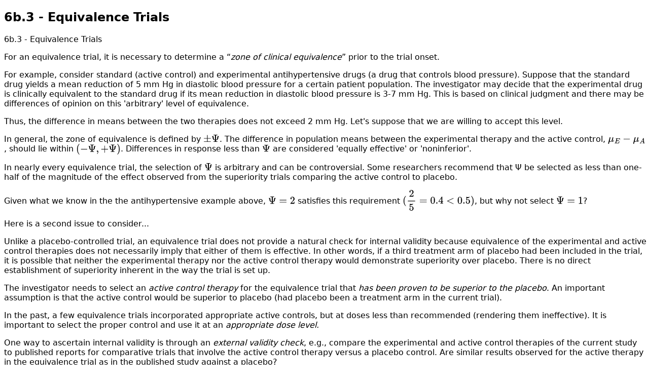

--- FILE ---
content_type: text/html; charset=UTF-8
request_url: https://online.stat.psu.edu/stat509/book/export/html/675
body_size: 10383
content:
<!DOCTYPE html>
<html lang="en" dir="ltr">
  <head>
    <title>6b.3 - Equivalence Trials</title>
    
    <base href="https://online.stat.psu.edu/stat509" />
    <link rel="stylesheet" type="text/css" href="/stat509/themes/theme/dist/css/print.min.css">
    <script type="text/javascript" id="MathJax-script" async
      src="https://unpkg.com/mathjax@3/es5/tex-mml-svg.js">
    </script>
  </head>
  <body>
    
          <div>
        
<article id="node-675" class="section-2">
  <h1 class="book-heading">6b.3 - Equivalence Trials</h1>
  <span class="field field--name-title field--type-string field--label-hidden">6b.3 - Equivalence Trials</span>

      <div class="field field--name-field-paragraph field--type-entity-reference-revisions field--label-hidden field__items">
              <div class="field__item">





  <div class="paragraph card card--default bg-default paragraph--type-card" id="paragraph--224">
             

                                
                          <div class="card-body">
            

      
            <div class="clearfix text-formatted field field--name-field-content field--type-text-long field--label-hidden field__item"><p>For an equivalence trial, it is necessary to determine a “<em>zone of clinical equivalence</em>” prior to the trial onset.</p>

<p>For example, consider standard (active control) and experimental antihypertensive drugs (a drug that controls blood pressure). Suppose that the standard drug yields a mean reduction of 5 mm Hg in diastolic blood pressure for a certain patient population. The investigator may decide that the experimental drug is clinically equivalent to the standard drug if its mean reduction in diastolic blood pressure is 3-7 mm Hg. This is based on clinical judgment and there may be differences of opinion on this 'arbitrary' level of equivalence.</p>

<p>Thus, the difference in means between the two therapies does not exceed 2 mm Hg. Let's suppose that we are willing to accept this level.</p>

<p>In general, the zone of equivalence is defined by \(±\Psi\). The difference in population means between the experimental therapy and the active control, \(\mu_E - \mu_A\), should lie within \((-\Psi, +\Psi)\). Differences in response less than \(\Psi\) are considered 'equally effective' or 'noninferior'.</p>

<p>In nearly every equivalence trial, the selection of \(\Psi\) is arbitrary and can be controversial. Some researchers recommend that Ψ be selected as less than one-half of the magnitude of the effect observed from the superiority trials comparing the active control to placebo.</p>

<p>Given what we know in the the antihypertensive example above, \(\Psi = 2\) satisfies this requirement \((\dfrac{2}{5}&nbsp;= 0.4 &lt; 0.5)\), but why not select \(\Psi = 1\)?</p>

<p>Here is a second issue to consider...</p>

<p>Unlike a placebo-controlled trial, an equivalence trial does not provide a natural check for internal validity because equivalence of the experimental and active control therapies does not necessarily imply that either of them is effective. In other words, if a third treatment arm of placebo had been included in the trial, it is possible that neither the experimental therapy nor the active control therapy would demonstrate superiority over placebo. There is no direct establishment of superiority inherent in the way the trial is set up.</p>

<p>The investigator needs to select an <em>active control therapy</em> for the equivalence trial that <em>has been proven to be superior to the placebo</em>. An important assumption is that the active control would be superior to placebo (had placebo been a treatment arm in the current trial).</p>

<p>In the past, a few equivalence trials incorporated appropriate active controls, but at doses less than recommended (rendering them ineffective). It is important to select the proper control and use it at an <em>appropriate dose level.</em></p>

<p>One way to ascertain internal validity is through an <em>external validity check</em>, e.g., compare the experimental and active control therapies of the current study to published reports for comparative trials that involve the active control therapy versus a placebo control. Are similar results observed for the active therapy in the equivalence trial as in the published study against a placebo?</p>

<p>External comparisons should examine response levels, patient compliance, withdrawal rates, use of rescue medications, etc. An external validity check is only possible if the chosen active control therapy for the equivalence trial was determined effective in a superiority trial. An under-dosed or over-dosed regimen for the active control therapy in an equivalence trial can bias the results and interpretations. In addition, the design for the equivalence trial should mimic (within reason) the design for the superiority trial. Some of this advice is difficult to follow and may be impossible to implement.</p>

<p>(Another aspect of internal validity, of course, is the quality of the trial, in terms of inclusion/exclusion criteria, dosing regimens, quality control, etc. Do not run a sloppy study!)</p>

<p>The U.S. Food and Drug Administration (FDA) and the National Institutes of Health (NIH) typically require <strong>intent-to-treat (ITT) analyses</strong> in placebo-controlled trials. In an ITT analysis, data on all randomized patients are included in the analysis, regardless of protocol violations, lack of adherence, withdrawal, incorrectly taking the other treatment, etc. The ITT analysis reflects what will happen in the real world, outside the realm of a controlled clinical trial.</p>

<p>Is this appropriate? In a superiority trial, the ITT analysis usually is conservative because it tends to diffuse the difference between the treatment arms. There is more 'noise' in an ITT study. This is due to the increased variability from protocol violations, lack of adherence, withdrawal, etc. You can overcome this noise by increasing the sample size.</p>

<p>In an equivalence trial, the ITT analysis still is appropriate. There is a misconception that the ITT analysis will have the opposite effect in an equivalence trial, i.e., it will be easier to demonstrate equivalence. This is not so. Even with an ITT analysis in an equivalence trial, it still is important to conduct a well-designed study with a sufficient sample size and good quality control.</p>

<p>An alternative to an intent-to-treat analysis is a <em>protocol analysis</em>, whereby subjects are analyzed according to the treatment received. A protocol analysis excludes subjects who did not satisfy the inclusion criteria, did not comply with taking study medications, violated the protocol, etc. You are excluding data from the patients that do not follow the protocol when it comes to the analysis. A protocol analysis is expected to enhance differences between treatments, so it usually will be conservative for an equivalence trial. Obviously, a protocol analysis is susceptible to many biases and must be performed very carefully. You may think that you are removing all of the biases, when in fact you may not be. A protocol analysis could be considered as supplemental to the ITT analysis. The U.S. FDA moved to ITT studies years ago to avoid biases introduced when researchers selectively excluded patients from analysis because of various protocol deviations. Many of the major medical journals also will only accept ITT studies for these reasons as well.</p>
</div>
      
          </div>
                
                                      </div>
</div>
          </div>
  
  <hr>
  
</article>
          </div>
        <table>
    <caption><strong>Legend</strong></caption>
    <tr>
        <td><sup>[1]</sup></td><td>Link</td>
    </tr>
    <tr>
        <td>&#8613;</td><td>Has Tooltip/Popover</td>
    </tr>
    <tr>
        <td><span style="border:1px dashed; padding: 0 4px;">&nbsp;</span></td><td>Toggleable Visibility</td>
    </tr>
  <table>
  <br>
  </body>
  <script defer>
    var dialogShown = false;

    /*
        Wait for page to load then replace videos with links.
    */
    document.addEventListener("DOMContentLoaded", function(event) {
        console.log("/stat509/themes/theme");
        const iframes = document.querySelectorAll('iframe');

        for(const frame of iframes){
            const src = frame.src;
            if(src.includes('youtube')){
                const url = frame.src.split('?')[0].replace('embed', 'watch');
                frame.parentElement.style.display = 'block';
                frame.parentElement.innerHTML = '<i><a href="'+url+'">'+url+'</a></i>';
            } else if(src.includes('kaltura')){
                /* @todo: get cleaner output */
                const url = frame.src;
                frame.parentElement.style.display = 'block';
                frame.parentElement.innerHTML = '<i><a href="'+url+'">'+url+'</a></i>';
            }
        }

        append_print_links();
    });

    function append_print_links(){
        let links = document.querySelectorAll('a');
        let print_links = document.createElement('ol');
        let hrefs = [];
        let count = 1;

        print_links.setAttribute('id', 'print-links');

        for(const link of links){
            let ref = document.createElement("span");
                ref.innerHTML = '&nbsp;<sup>[' + count + ']</sup>';
            let href = (typeof link.attributes['xlink:href'] !== 'undefined') ? link.href.baseVal : link.href;
            let li = document.createElement("li");
            let item = document.createElement("a");
                item.setAttribute('href', href);
                item.setAttribute('id', 'link-' + count);
                item.innerHTML = href;

            (link.parentNode).appendChild(ref);
            li.appendChild(item);
            print_links.append(li);
            count++;
        }

        if(document.referrer){
            document.body.append('Source: ' + document.referrer);
        }

        document.body.append(document.createElement('p'));
        document.body.append('Links: ');
        document.body.append(print_links);
    }
    </script>
    <script defer>
        window.MathJax = {
          tex: {
            inlineMath: [ ['$','$'], ['\\(','\\)'] ]
          }
        };
        MathJax.typeset();
    </script>
</html>

--- FILE ---
content_type: text/css
request_url: https://online.stat.psu.edu/stat509/themes/theme/dist/css/print.min.css
body_size: 10072
content:
*{-webkit-font-smoothing:antialiased;-moz-osx-font-smoothing:grayscale}body{font-family:'Open Sans',-apple-system,system-ui,BlinkMacSystemFont,'Segoe UI',Roboto,'Helvetica Neue',Arial,sans-serif;font-size:16px}body,input,select,textarea{color:#000;background:0 0}body,body.sidebar-first,body.sidebar-second,body.two-sidebars{width:99%}hr{margin-top:1rem;margin-bottom:1rem;border:0;border-top:1px solid rgba(0,0,0,.1);box-sizing:content-box;height:0;overflow:visible}*,::after,::before{text-shadow:none!important;box-shadow:none!important}a,a:visited{text-decoration:underline}abbr[title]::after{content:" (" attr(title) ")"}pre{white-space:pre-wrap!important}blockquote,pre{border:1px solid #999;page-break-inside:avoid}thead{display:table-header-group}img,tr{page-break-inside:avoid}h2,h3,p{orphans:3;widows:3}h2,h3{page-break-after:avoid}.navbar{display:none}table,td,th{border:1px solid #000;border-collapse:collapse!important;padding:5px}#sidebar-first,#sidebar-second,#toolbar,.navigation,.shortcut-action,.site-footer,.tabs{display:none}.one-sidebar .main-content,.two-sidebars .main-content{width:100%}.featured-bottom{width:960px;margin:0;padding:0;border:none}.featured-bottom-first,.featured-bottom-second,.featured-bottom-third{width:250px}.no-decoration{text-decoration:none!important}.no-print{display:none}.tab-content .tab-pane{display:list-item;padding-left:.5rem;margin-left:1rem;list-style-type:decimal;border:1px dashed;margin-bottom:4px}.collapse,.modal{border:1px dashed;margin-bottom:4px;padding:4px}img,svg{max-width:550px}.close,button[data-toggle=collapse],button[data-toggle=modal]{display:none}.video-embed-field-responsive-video{display:none}.minitab-header .field--name-field-title{display:inline-flex}.field--name-field-thumbnail{display:none}.text-justify{text-align:justify!important}.text-nowrap{white-space:nowrap!important}.text-truncate{overflow:hidden;text-overflow:ellipsis;white-space:nowrap}.text-left{text-align:left!important}.text-right{text-align:right!important}.text-center{text-align:center!important}.text-lowercase{text-transform:lowercase!important}.text-uppercase{text-transform:uppercase!important}.text-capitalize{text-transform:capitalize!important}.font-weight-light{font-weight:300!important}.font-weight-normal{font-weight:400!important}.font-weight-bold{font-weight:700!important}.font-italic{font-style:italic!important}.text-muted{color:#868e96!important}.text-hide{font:0/0 a;color:transparent;text-shadow:none;background-color:transparent;border:0}.visible{visibility:visible!important}.invisible{visibility:hidden!important}.d-none{display:none!important}.d-inline{display:inline!important}.d-inline-block{display:inline-block!important}.d-block{display:block!important}.d-table{display:table!important}.d-table-row{display:table-row!important}.d-table-cell{display:table-cell!important}.d-flex{display:-webkit-box!important;display:-ms-flexbox!important;display:flex!important}.d-inline-flex{display:-webkit-inline-box!important;display:-ms-inline-flexbox!important;display:inline-flex!important}.card-header-icon,svg[role=icon]{max-width:40px;max-height:40px}.hint::after{content:'\0021a5';vertical-align:super}:root{--blue:#007bff;--indigo:#6610f2;--purple:#6f42c1;--pink:#e83e8c;--red:#dc3545;--orange:#fd7e14;--yellow:#ffc107;--green:#28a745;--teal:#20c997;--cyan:#17a2b8;--white:#fff;--gray:#6c757d;--gray-dark:#343a40;--primary:#007bff;--secondary:#6c757d;--info:#17a2b8;--warning:#ffc107;--light:#f8f9fa;--dark:#343a40;--psu-primary-lt-blue:#96bee6;--psu-primary-md-blue:#065094;--psu-primary-dk-blue:#043c6e;--header-primary:#172741;--header-secondary:#2b76c1;--psu-secondary-lt:#3f536b;--psu-secondary-md:#3b4c60;--psu-secondary-dk:#2f3647;--psu-secondary-md-comp:#f2f4f7;--psu-xd-yellow:#edac07;--psu-dk-yellow:#f9c02f;--psu-md-yellow:#facf61;--psu-lt-yellow:#fcde92;--psu-xl-yellow:#fdedc4;--psu-yellow:#facf61;--psu-yellow:var(--psu-md-yellow);--psu-xd-orange:#e0590b;--psu-dk-orange:#f57429;--psu-md-orange:#f79359;--psu-lt-orange:#f9b38a;--psu-xl-orange:#fcd3bb;--psu-orange:#f79359;--psu-orange:var(--psu-md-orange);--psu-xd-red:#d91c12;--psu-dk-red:#ee392f;--psu-md-red:#f2665f;--psu-lt-red:#f6938e;--psu-xl-red:#fac0bd;--psu-red:#f2665f;--psu-red:var(--psu-md-red);--psu-xd-magenta:#613a64;--psu-dk-magenta:#804c85;--psu-md-magenta:#9e60a4;--psu-lt-magenta:#b281b6;--psu-xl-magenta:#c6a1c9;--psu-magenta:#9e60a4;--psu-magenta:var(--psu-md-magenta);--psu-xd-blue:#005675;--psu-dk-blue:#007ba8;--psu-md-blue:#00a1db;--psu-lt-blue:#0fbfff;--psu-xl-blue:#42cdff;--psu-blue:#00a1db;--psu-blue:var(--psu-md-blue);--psu-xd-aqua:#348589;--psu-dk-aqua:#42a8ae;--psu-md-aqua:#60bec3;--psu-lt-aqua:#85cdd1;--psu-xl-aqua:#aadcdf;--psu-aqua:#60bec3;--psu-aqua:var(--psu-md-aqua);--success:#28a745;--danger:#dc3545;--formula-orange:#f7955b;--example-green:#4daaa0;--font-primary:#3b444f;--font-secondary:#637f8c;--font-mark:#fcf8e3;--font-light:#e5e5e5;--font-dark:#3b444f;--font-dark:var(--font-primary);--font-kbd:#f7f7f7;--font-code:#f8f8f8;--text-muted:#6c757d;--region-background:#f8f8f8;--code-background:#f8f8f8;--code-highlight:#e83e8c;--code-highlight-background:rgba(232, 62, 140, 0.05);--link:#0275d8;--link-hover:#0056b3;--grey:#dee2e3;--shadow:#282328;--dark-stroke:#3b444f;--light-stroke:#d3d3d3;--border-stroke:#ececec;--background-white:#f2f4f4}.fill-white{fill:#fff}.psu-primary-lt-blue-fill{fill:#96bee6;fill:var(--psu-primary-lt-blue)}.psu-primary-md-blue-fill{fill:#065094;fill:var(--psu-primary-md-blue)}.psu-primary-dk-blue-fill{fill:#043c6e;fill:var(--psu-primary-dk-blue)}.psu-secondary-lt-blue-fill{fill:#3f536b;fill:var(--psu-secondary-lt)}.psu-secondary-md-blue-fill{fill:#3b4c60;fill:var(--psu-secondary-md)}.psu-secondary-dk-blue-fill{fill:#2f3647;fill:var(--psu-secondary-dk)}.psu-aqua-fill{fill:#60bec3;fill:var(--psu-aqua)}.psu-xl-aqua-fill{fill:#aadcdf;fill:var(--psu-xl-aqua)}.psu-lt-aqua-fill{fill:#85cdd1;fill:var(--psu-lt-aqua)}.psu-md-aqua-fill{fill:#60bec3;fill:var(--psu-md-aqua)}.psu-dk-aqua-fill{fill:#42a8ae;fill:var(--psu-dk-aqua)}.psu-xd-aqua-fill{fill:#348589;fill:var(--psu-xd-aqua)}.psu-blue-fill{fill:#00a1db;fill:var(--psu-blue)}.psu-xl-blue-fill{fill:#42cdff;fill:var(--psu-xl-blue)}.psu-lt-blue-fill{fill:#0fbfff;fill:var(--psu-lt-blue)}.psu-md-blue-fill{fill:#00a1db;fill:var(--psu-md-blue)}.psu-dk-blue-fill{fill:#007ba8;fill:var(--psu-dk-blue)}.psu-xd-blue-fill{fill:#005675;fill:var(--psu-xd-blue)}.psu-magenta-fill{fill:#9e60a4;fill:var(--psu-magenta)}.psu-xl-magenta-fill{fill:#c6a1c9;fill:var(--psu-xl-magenta)}.psu-lt-magenta-fill{fill:#b281b6;fill:var(--psu-lt-magenta)}.psu-md-magenta-fill{fill:#9e60a4;fill:var(--psu-md-magenta)}.psu-dk-magenta-fill{fill:#804c85;fill:var(--psu-dk-magenta)}.psu-xd-magenta-fill{fill:#613a64;fill:var(--psu-xd-magenta)}.psu-red-fill{fill:#f2665f;fill:var(--psu-red)}.psu-xl-red-fill{fill:#fac0bd;fill:var(--psu-xl-red)}.psu-lt-red-fill{fill:#f6938e;fill:var(--psu-lt-red)}.psu-md-red-fill{fill:#f2665f;fill:var(--psu-md-red)}.psu-dk-red-fill{fill:#ee392f;fill:var(--psu-dk-red)}.psu-xd-red-fill{fill:#d91c12;fill:var(--psu-xd-red)}.psu-yellow-fill{fill:#facf61;fill:var(--psu-yellow)}.psu-xl-yellow-fill{fill:#fdedc4;fill:var(--psu-xl-yellow)}.psu-lt-yellow-fill{fill:#fcde92;fill:var(--psu-lt-yellow)}.psu-md-yellow-fill{fill:#facf61;fill:var(--psu-md-yellow)}.psu-dk-yellow-fill{fill:#f9c02f;fill:var(--psu-dk-yellow)}.psu-xd-yellow-fill{fill:#edac07;fill:var(--psu-xd-yellow)}.psu-orange-fill{fill:#f79359;fill:var(--psu-orange)}.psu-xl-orange-fill{fill:#fcd3bb;fill:var(--psu-xl-orange)}.psu-lt-orange-fill{fill:#f9b38a;fill:var(--psu-lt-orange)}.psu-md-orange-fill{fill:#f79359;fill:var(--psu-md-orange)}.psu-dk-orange-fill{fill:#f57429;fill:var(--psu-dk-orange)}.psu-xd-orange-fill{fill:#e0590b;fill:var(--psu-xd-orange)}.figure{display:block}fieldset .legend-icon{margin-right:.75rem}figure fieldset{border:2px solid #ececec}figure legend{width:auto;margin:0 8px;margin:0 .5rem;padding:0 3px}figure legend+ul{list-style-type:none;padding:0 20px;padding:0 1.25rem}figure legend+ul li{font-size:16px;font-size:1rem;color:#444}figure figcaption{font-weight:600}figure svg{width:100%}figure.muted{margin-top:.75rem;margin-bottom:.25rem;font-size:1.15rem;padding:1rem 1.4rem;color:var(--font-primary);background:var(--font-code);border-radius:var(--radius)}svg{--heavy-stroke:2px}svg.shadow{box-shadow:none!important;-webkit-filter:drop-shadow(0 0 .8px #ccc);-webkit-filter:drop-shadow(0 0 .05rem #ccc);filter:url('data:image/svg+xml;charset=utf-8,<svg xmlns="http://www.w3.org/2000/svg"><filter id="filter"><feGaussianBlur in="SourceAlpha" stdDeviation="0" /><feOffset dx="1" dy="1" result="offsetblur" /><feFlood flood-color="rgba(204,204,204,1)" /><feComposite in2="offsetblur" operator="in" /><feMerge><feMergeNode /><feMergeNode in="SourceGraphic" /></feMerge></filter></svg>#filter');filter:drop-shadow(0 0 .8px #ccc);filter:drop-shadow(0 0 .05rem #ccc)}svg path.hoverfill{fill:#000;fill-opacity:0}svg path.hoverfill:hover{fill:var(--psu-primary-lt-blue);fill-opacity:.1}circle:hover{fill:var(--minitab-grey);stroke:var(--minitab-grey--hover);stroke-width:2}svg .white-fill{fill:#fff}svg .no-fill{fill:none}svg .dark-stroke{stroke:var(--dark-stroke)}svg .light-stroke,svg .lite-stroke{stroke:var(--light-stroke)}svg .heavy-stroke{stroke-width:var(--heavy-stroke)}svg .hover-highlight:hover{fill:var(--minitab-grey)}svg.icon{max-width:40px;max-height:40px}svg.icon-rounded{border-radius:var(--radius)}svg text.math{font-size:12px;fill:var(--font-primary);font-family:MyriadPro-Regular,Myriad Pro}.w-auto{width:auto}.mw-25{max-width:25%}.mw-50{max-width:50%}.mw-75{max-width:75%}.mw-50-px{max-width:50px;width:100%}.mw-100-px{max-width:100px;width:100%}.mw-150{max-width:150px;width:100%}.mw-200{max-width:200px;width:100%}.mw-250{max-width:250px;width:100%}.mw-300{max-width:300px;width:100%}.mw-400{max-width:400px;width:100%}.mw-500{max-width:500px;width:100%}.mw-600{max-width:600px;width:100%}.mw-700{max-width:700px;width:100%}.mw-800{max-width:800px;width:100%}.mw-900{max-width:900px;width:100%}